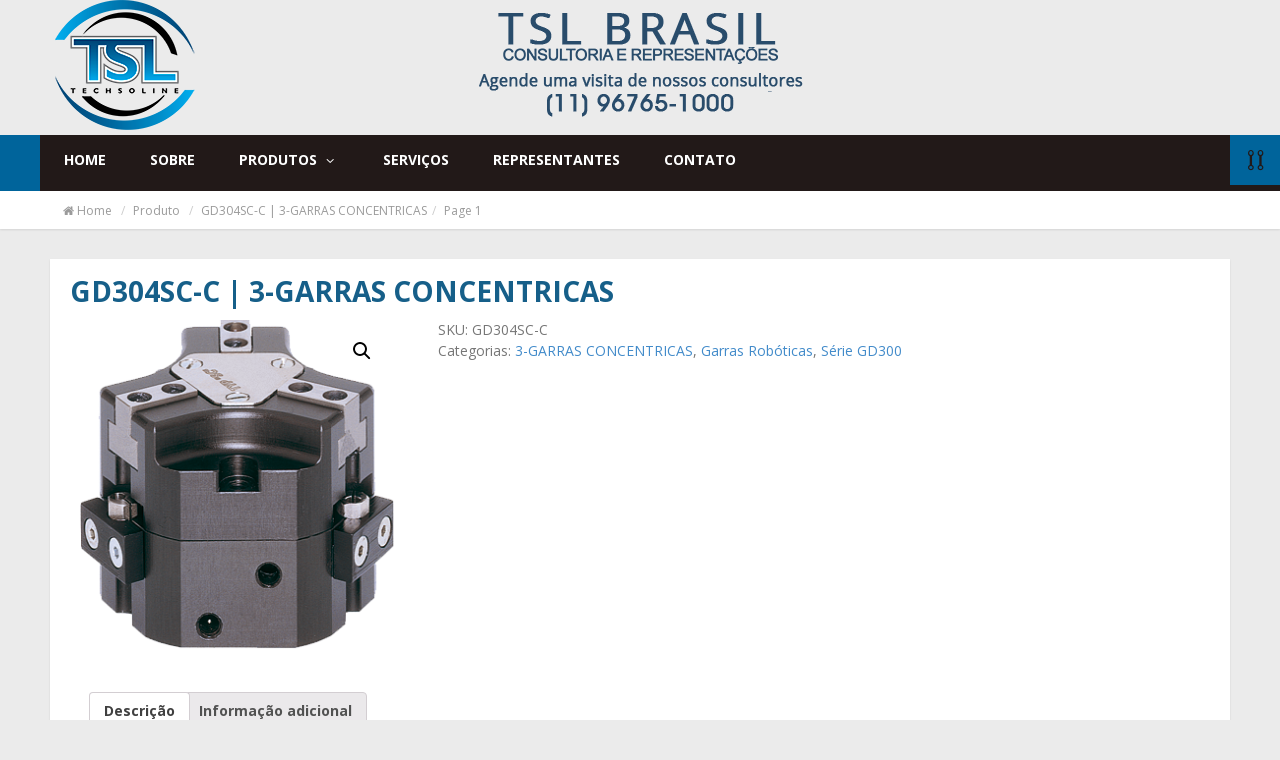

--- FILE ---
content_type: text/html; charset=UTF-8
request_url: https://tslbrasil.com.br/produto/gd304sc-c-3-garras-concentricas/
body_size: 56131
content:
    <!DOCTYPE html>
<html lang="pt-BR">

<head>
    
    <!-- Basic -->
    <meta http-equiv="Content-Type" content="text/html; charset=UTF-8" />

    
    <title> GD304SC-C | 3-GARRAS CONCENTRICAS  &#8211;   TSL Brasil </title>


    <!-- Mobile Metas -->
    <meta name="viewport" content="width=device-width, initial-scale=1.0" />
            <link rel="shortcut icon" href="https://tslbrasil.com.br/wp-content/uploads/2015/11/client-img-4.png" type="image/x-icon" />
    
    <meta name='robots' content='max-image-preview:large' />
<link rel='dns-prefetch' href='//s.w.org' />
<link rel="alternate" type="application/rss+xml" title="Feed para TSL Brasil &raquo;" href="https://tslbrasil.com.br/feed/" />
<link rel="alternate" type="application/rss+xml" title="Feed de comentários para TSL Brasil &raquo;" href="https://tslbrasil.com.br/comments/feed/" />
<link rel="alternate" type="application/rss+xml" title="Feed de comentários para TSL Brasil &raquo; GD304SC-C | 3-GARRAS CONCENTRICAS" href="https://tslbrasil.com.br/produto/gd304sc-c-3-garras-concentricas/feed/" />
<style type="text/css"> .upper-case p:first-letter,.drop-cap p:first-letter,header#header h1.logo,.nav-wrapper ul.nav-main i,.nav-wrapper li.nested-dropdown:hover:after,header#header ul.header-menu > li:last-child > a,.latest-news ul.news-dropdown > li,article.blog-post .post-content .post-title a:hover,.portfolio-navbar ul.portfolio-filter > li > a.selected,.portfolio-navbar ul.portfolio-filter > li > a:hover,.blog-navbar ul.blog-filter > li > a:hover,.footer-privacy ul li a:hover,article.blog-post .post-content p a,.widget .widget-body.project-details li:hover,.service-content p a,.page-not-found h1 .different-color,article.format-link .post-content .post-title a,#post-comments ul.comments li div.comment-body .comment-block a,#post-comments .comment-respond .comment-form .logged-in-as a,.ajax-btn a:hover,.ajax-btn a:hover:before,.widget .widget-body.widget-body-trans.project-details li:hover,.footer-widget .widget-calendar table tbody tr td#today,.widget .widget-calendar table tbody tr td#today,.widget .widget-calendar table thead tr th,.footer-widget .widget-calendar table thead tr th,#post-comments ul.comments li.pingback a,.widget .widget-body.categories ul li a:hover,.widget .widget-body.widget-body-trans.categories ul li a:hover,.footer-widget ul li a:hover{color:#00649b!important;}.footer-widget .recent-comments ul li img,header.page-head .page-background,header#header ul.header-menu ul.dropdown-menu > li > a:focus{background-color:#00649b!important;}.footer-widget .recent-comments ul li img{border:3px solid #00649b!important;}.testimonials .panel-container ul li.active,.testimonials .panel-container ul li:hover{border-left:3px solid #00649b!important;}#main-slider .pager-container{border-right:7px solid #00649b!important;}#main-slider .pager-container:before,.testimonials .panel-container ul li.active:before,.testimonials .panel-container ul li:hover:before{border-right:10px solid #00649b!important;}.portfolio-list .headline{border-bottom:5px solid #00649b!important;}.testimonials .panel-container ul li.active,.testimonials .panel-container ul li:hover,article.blog-post .post-meta,.active-btn,.nav-wrapper,.nav-wrapper .slogan,.nav-wrapper li.dropdown > ul.dropdown-menu,.nav-wrapper li.nested-dropdown > ul.dropdown-menu,.nav-icon i,#main-slider .pager-container .pager-btn ul li a:hover,#main-slider .pager-container .pager-btn ul li a.active,.latest-news ul.news-dropdown ul.dropdown-menu > li > a:hover,.mosaic:hover,.new-projects .projects-heading,.new-projects .content-wrapper .project-footer .view-btn:hover,.portfolio-list .headline .controls .arrows:hover,.portfolio-item .icon-overlay a:hover,.clients-wrapp .clients-outer .controls .arrows:hover,#backTopWrapp .back-top-btn:hover,.newsletter .input-group .btn-default,.newsletter .input-group form input[type=submit],.footer-copyright,.team .team-member:hover,.team .team-member figure .icon-overlay span a,.blog-navbar ul.blog-filter ul.dropdown-menu > li > a:hover,.portfolio-navbar ul.portfolio-filter ul.dropdown-menu > li > a:hover,article.blog-post .post-image .icon-overlay a.active,article.blog-post .more a,#pagination ul li .current,.post-author ul li .author-wrapper .author-block .author-meta,#post-comments ul.comments li div.comment-body .comment-block .reply-btn a,#post-comments .form-submit #submit,.contact-form .submit-btn:hover,.controls-wrapp .controls .arrows:hover,.widget .widget-body.widget-body-trans.tags-cloud a:hover,.widget .widget-body.tags-cloud a:hover,.footer-widget .tags-cloud a:hover,.launch-project .billboard,.mejs-controls .mejs-volume-button .mejs-volume-slider .mejs-volume-current,.mejs-video .mejs-controls{background:none repeat scroll 0 0 #00649b!important;}</style><script type="text/javascript">
window._wpemojiSettings = {"baseUrl":"https:\/\/s.w.org\/images\/core\/emoji\/13.1.0\/72x72\/","ext":".png","svgUrl":"https:\/\/s.w.org\/images\/core\/emoji\/13.1.0\/svg\/","svgExt":".svg","source":{"concatemoji":"https:\/\/tslbrasil.com.br\/wp-includes\/js\/wp-emoji-release.min.js?ver=119e3b55d4be3ec6dd9cf80afd043625"}};
/*! This file is auto-generated */
!function(e,a,t){var n,r,o,i=a.createElement("canvas"),p=i.getContext&&i.getContext("2d");function s(e,t){var a=String.fromCharCode;p.clearRect(0,0,i.width,i.height),p.fillText(a.apply(this,e),0,0);e=i.toDataURL();return p.clearRect(0,0,i.width,i.height),p.fillText(a.apply(this,t),0,0),e===i.toDataURL()}function c(e){var t=a.createElement("script");t.src=e,t.defer=t.type="text/javascript",a.getElementsByTagName("head")[0].appendChild(t)}for(o=Array("flag","emoji"),t.supports={everything:!0,everythingExceptFlag:!0},r=0;r<o.length;r++)t.supports[o[r]]=function(e){if(!p||!p.fillText)return!1;switch(p.textBaseline="top",p.font="600 32px Arial",e){case"flag":return s([127987,65039,8205,9895,65039],[127987,65039,8203,9895,65039])?!1:!s([55356,56826,55356,56819],[55356,56826,8203,55356,56819])&&!s([55356,57332,56128,56423,56128,56418,56128,56421,56128,56430,56128,56423,56128,56447],[55356,57332,8203,56128,56423,8203,56128,56418,8203,56128,56421,8203,56128,56430,8203,56128,56423,8203,56128,56447]);case"emoji":return!s([10084,65039,8205,55357,56613],[10084,65039,8203,55357,56613])}return!1}(o[r]),t.supports.everything=t.supports.everything&&t.supports[o[r]],"flag"!==o[r]&&(t.supports.everythingExceptFlag=t.supports.everythingExceptFlag&&t.supports[o[r]]);t.supports.everythingExceptFlag=t.supports.everythingExceptFlag&&!t.supports.flag,t.DOMReady=!1,t.readyCallback=function(){t.DOMReady=!0},t.supports.everything||(n=function(){t.readyCallback()},a.addEventListener?(a.addEventListener("DOMContentLoaded",n,!1),e.addEventListener("load",n,!1)):(e.attachEvent("onload",n),a.attachEvent("onreadystatechange",function(){"complete"===a.readyState&&t.readyCallback()})),(n=t.source||{}).concatemoji?c(n.concatemoji):n.wpemoji&&n.twemoji&&(c(n.twemoji),c(n.wpemoji)))}(window,document,window._wpemojiSettings);
</script>
<style type="text/css">
img.wp-smiley,
img.emoji {
	display: inline !important;
	border: none !important;
	box-shadow: none !important;
	height: 1em !important;
	width: 1em !important;
	margin: 0 0.07em !important;
	vertical-align: -0.1em !important;
	background: none !important;
	padding: 0 !important;
}
</style>
	<link rel='stylesheet' id='validate-engine-css-css'  href='https://tslbrasil.com.br/wp-content/plugins/wysija-newsletters/css/validationEngine.jquery.css?ver=2.21' type='text/css' media='all' />
<link rel='stylesheet' id='font_awesome-css'  href='https://tslbrasil.com.br/wp-content/themes/infinity/arcitex/iGen/css/font-awesome.min.css?ver=119e3b55d4be3ec6dd9cf80afd043625' type='text/css' media='all' />
<link rel='stylesheet' id='custom_font-css'  href='https://tslbrasil.com.br/wp-content/themes/infinity/arcitex/iGen/css/custom-font.css?ver=119e3b55d4be3ec6dd9cf80afd043625' type='text/css' media='all' />
<link rel='stylesheet' id='wp-block-library-css'  href='https://tslbrasil.com.br/wp-includes/css/dist/block-library/style.min.css?ver=119e3b55d4be3ec6dd9cf80afd043625' type='text/css' media='all' />
<link rel='stylesheet' id='wc-blocks-vendors-style-css'  href='https://tslbrasil.com.br/wp-content/plugins/woocommerce/packages/woocommerce-blocks/build/wc-blocks-vendors-style.css?ver=7.4.3' type='text/css' media='all' />
<link rel='stylesheet' id='wc-blocks-style-css'  href='https://tslbrasil.com.br/wp-content/plugins/woocommerce/packages/woocommerce-blocks/build/wc-blocks-style.css?ver=7.4.3' type='text/css' media='all' />
<style id='global-styles-inline-css' type='text/css'>
body{--wp--preset--color--black: #000000;--wp--preset--color--cyan-bluish-gray: #abb8c3;--wp--preset--color--white: #ffffff;--wp--preset--color--pale-pink: #f78da7;--wp--preset--color--vivid-red: #cf2e2e;--wp--preset--color--luminous-vivid-orange: #ff6900;--wp--preset--color--luminous-vivid-amber: #fcb900;--wp--preset--color--light-green-cyan: #7bdcb5;--wp--preset--color--vivid-green-cyan: #00d084;--wp--preset--color--pale-cyan-blue: #8ed1fc;--wp--preset--color--vivid-cyan-blue: #0693e3;--wp--preset--color--vivid-purple: #9b51e0;--wp--preset--gradient--vivid-cyan-blue-to-vivid-purple: linear-gradient(135deg,rgba(6,147,227,1) 0%,rgb(155,81,224) 100%);--wp--preset--gradient--light-green-cyan-to-vivid-green-cyan: linear-gradient(135deg,rgb(122,220,180) 0%,rgb(0,208,130) 100%);--wp--preset--gradient--luminous-vivid-amber-to-luminous-vivid-orange: linear-gradient(135deg,rgba(252,185,0,1) 0%,rgba(255,105,0,1) 100%);--wp--preset--gradient--luminous-vivid-orange-to-vivid-red: linear-gradient(135deg,rgba(255,105,0,1) 0%,rgb(207,46,46) 100%);--wp--preset--gradient--very-light-gray-to-cyan-bluish-gray: linear-gradient(135deg,rgb(238,238,238) 0%,rgb(169,184,195) 100%);--wp--preset--gradient--cool-to-warm-spectrum: linear-gradient(135deg,rgb(74,234,220) 0%,rgb(151,120,209) 20%,rgb(207,42,186) 40%,rgb(238,44,130) 60%,rgb(251,105,98) 80%,rgb(254,248,76) 100%);--wp--preset--gradient--blush-light-purple: linear-gradient(135deg,rgb(255,206,236) 0%,rgb(152,150,240) 100%);--wp--preset--gradient--blush-bordeaux: linear-gradient(135deg,rgb(254,205,165) 0%,rgb(254,45,45) 50%,rgb(107,0,62) 100%);--wp--preset--gradient--luminous-dusk: linear-gradient(135deg,rgb(255,203,112) 0%,rgb(199,81,192) 50%,rgb(65,88,208) 100%);--wp--preset--gradient--pale-ocean: linear-gradient(135deg,rgb(255,245,203) 0%,rgb(182,227,212) 50%,rgb(51,167,181) 100%);--wp--preset--gradient--electric-grass: linear-gradient(135deg,rgb(202,248,128) 0%,rgb(113,206,126) 100%);--wp--preset--gradient--midnight: linear-gradient(135deg,rgb(2,3,129) 0%,rgb(40,116,252) 100%);--wp--preset--duotone--dark-grayscale: url('#wp-duotone-dark-grayscale');--wp--preset--duotone--grayscale: url('#wp-duotone-grayscale');--wp--preset--duotone--purple-yellow: url('#wp-duotone-purple-yellow');--wp--preset--duotone--blue-red: url('#wp-duotone-blue-red');--wp--preset--duotone--midnight: url('#wp-duotone-midnight');--wp--preset--duotone--magenta-yellow: url('#wp-duotone-magenta-yellow');--wp--preset--duotone--purple-green: url('#wp-duotone-purple-green');--wp--preset--duotone--blue-orange: url('#wp-duotone-blue-orange');--wp--preset--font-size--small: 13px;--wp--preset--font-size--medium: 20px;--wp--preset--font-size--large: 36px;--wp--preset--font-size--x-large: 42px;}.has-black-color{color: var(--wp--preset--color--black) !important;}.has-cyan-bluish-gray-color{color: var(--wp--preset--color--cyan-bluish-gray) !important;}.has-white-color{color: var(--wp--preset--color--white) !important;}.has-pale-pink-color{color: var(--wp--preset--color--pale-pink) !important;}.has-vivid-red-color{color: var(--wp--preset--color--vivid-red) !important;}.has-luminous-vivid-orange-color{color: var(--wp--preset--color--luminous-vivid-orange) !important;}.has-luminous-vivid-amber-color{color: var(--wp--preset--color--luminous-vivid-amber) !important;}.has-light-green-cyan-color{color: var(--wp--preset--color--light-green-cyan) !important;}.has-vivid-green-cyan-color{color: var(--wp--preset--color--vivid-green-cyan) !important;}.has-pale-cyan-blue-color{color: var(--wp--preset--color--pale-cyan-blue) !important;}.has-vivid-cyan-blue-color{color: var(--wp--preset--color--vivid-cyan-blue) !important;}.has-vivid-purple-color{color: var(--wp--preset--color--vivid-purple) !important;}.has-black-background-color{background-color: var(--wp--preset--color--black) !important;}.has-cyan-bluish-gray-background-color{background-color: var(--wp--preset--color--cyan-bluish-gray) !important;}.has-white-background-color{background-color: var(--wp--preset--color--white) !important;}.has-pale-pink-background-color{background-color: var(--wp--preset--color--pale-pink) !important;}.has-vivid-red-background-color{background-color: var(--wp--preset--color--vivid-red) !important;}.has-luminous-vivid-orange-background-color{background-color: var(--wp--preset--color--luminous-vivid-orange) !important;}.has-luminous-vivid-amber-background-color{background-color: var(--wp--preset--color--luminous-vivid-amber) !important;}.has-light-green-cyan-background-color{background-color: var(--wp--preset--color--light-green-cyan) !important;}.has-vivid-green-cyan-background-color{background-color: var(--wp--preset--color--vivid-green-cyan) !important;}.has-pale-cyan-blue-background-color{background-color: var(--wp--preset--color--pale-cyan-blue) !important;}.has-vivid-cyan-blue-background-color{background-color: var(--wp--preset--color--vivid-cyan-blue) !important;}.has-vivid-purple-background-color{background-color: var(--wp--preset--color--vivid-purple) !important;}.has-black-border-color{border-color: var(--wp--preset--color--black) !important;}.has-cyan-bluish-gray-border-color{border-color: var(--wp--preset--color--cyan-bluish-gray) !important;}.has-white-border-color{border-color: var(--wp--preset--color--white) !important;}.has-pale-pink-border-color{border-color: var(--wp--preset--color--pale-pink) !important;}.has-vivid-red-border-color{border-color: var(--wp--preset--color--vivid-red) !important;}.has-luminous-vivid-orange-border-color{border-color: var(--wp--preset--color--luminous-vivid-orange) !important;}.has-luminous-vivid-amber-border-color{border-color: var(--wp--preset--color--luminous-vivid-amber) !important;}.has-light-green-cyan-border-color{border-color: var(--wp--preset--color--light-green-cyan) !important;}.has-vivid-green-cyan-border-color{border-color: var(--wp--preset--color--vivid-green-cyan) !important;}.has-pale-cyan-blue-border-color{border-color: var(--wp--preset--color--pale-cyan-blue) !important;}.has-vivid-cyan-blue-border-color{border-color: var(--wp--preset--color--vivid-cyan-blue) !important;}.has-vivid-purple-border-color{border-color: var(--wp--preset--color--vivid-purple) !important;}.has-vivid-cyan-blue-to-vivid-purple-gradient-background{background: var(--wp--preset--gradient--vivid-cyan-blue-to-vivid-purple) !important;}.has-light-green-cyan-to-vivid-green-cyan-gradient-background{background: var(--wp--preset--gradient--light-green-cyan-to-vivid-green-cyan) !important;}.has-luminous-vivid-amber-to-luminous-vivid-orange-gradient-background{background: var(--wp--preset--gradient--luminous-vivid-amber-to-luminous-vivid-orange) !important;}.has-luminous-vivid-orange-to-vivid-red-gradient-background{background: var(--wp--preset--gradient--luminous-vivid-orange-to-vivid-red) !important;}.has-very-light-gray-to-cyan-bluish-gray-gradient-background{background: var(--wp--preset--gradient--very-light-gray-to-cyan-bluish-gray) !important;}.has-cool-to-warm-spectrum-gradient-background{background: var(--wp--preset--gradient--cool-to-warm-spectrum) !important;}.has-blush-light-purple-gradient-background{background: var(--wp--preset--gradient--blush-light-purple) !important;}.has-blush-bordeaux-gradient-background{background: var(--wp--preset--gradient--blush-bordeaux) !important;}.has-luminous-dusk-gradient-background{background: var(--wp--preset--gradient--luminous-dusk) !important;}.has-pale-ocean-gradient-background{background: var(--wp--preset--gradient--pale-ocean) !important;}.has-electric-grass-gradient-background{background: var(--wp--preset--gradient--electric-grass) !important;}.has-midnight-gradient-background{background: var(--wp--preset--gradient--midnight) !important;}.has-small-font-size{font-size: var(--wp--preset--font-size--small) !important;}.has-medium-font-size{font-size: var(--wp--preset--font-size--medium) !important;}.has-large-font-size{font-size: var(--wp--preset--font-size--large) !important;}.has-x-large-font-size{font-size: var(--wp--preset--font-size--x-large) !important;}
</style>
<link rel='stylesheet' id='contact-form-7-css'  href='https://tslbrasil.com.br/wp-content/plugins/contact-form-7/includes/css/styles.css?ver=5.5.6.1' type='text/css' media='all' />
<style id='contact-form-7-inline-css' type='text/css'>
.wpcf7 .wpcf7-recaptcha iframe {margin-bottom: 0;}.wpcf7 .wpcf7-recaptcha[data-align="center"] > div {margin: 0 auto;}.wpcf7 .wpcf7-recaptcha[data-align="right"] > div {margin: 0 0 0 auto;}
</style>
<link rel='stylesheet' id='RMFtooltip-css-css'  href='https://tslbrasil.com.br/wp-content/plugins/responsive-mobile-friendly-tooltip/responsive-tooltip.css?ver=119e3b55d4be3ec6dd9cf80afd043625' type='text/css' media='all' />
<link rel='stylesheet' id='photoswipe-css'  href='https://tslbrasil.com.br/wp-content/plugins/woocommerce/assets/css/photoswipe/photoswipe.min.css?ver=6.5.1' type='text/css' media='all' />
<link rel='stylesheet' id='photoswipe-default-skin-css'  href='https://tslbrasil.com.br/wp-content/plugins/woocommerce/assets/css/photoswipe/default-skin/default-skin.min.css?ver=6.5.1' type='text/css' media='all' />
<link rel='stylesheet' id='woocommerce-layout-css'  href='https://tslbrasil.com.br/wp-content/plugins/woocommerce/assets/css/woocommerce-layout.css?ver=6.5.1' type='text/css' media='all' />
<link rel='stylesheet' id='woocommerce-smallscreen-css'  href='https://tslbrasil.com.br/wp-content/plugins/woocommerce/assets/css/woocommerce-smallscreen.css?ver=6.5.1' type='text/css' media='only screen and (max-width: 768px)' />
<link rel='stylesheet' id='woocommerce-general-css'  href='https://tslbrasil.com.br/wp-content/plugins/woocommerce/assets/css/woocommerce.css?ver=6.5.1' type='text/css' media='all' />
<style id='woocommerce-inline-inline-css' type='text/css'>
.woocommerce form .form-row .required { visibility: visible; }
</style>
<link rel='stylesheet' id='bootstrap-css'  href='https://tslbrasil.com.br/wp-content/themes/infinity/css/bootstrap.min.css?ver=119e3b55d4be3ec6dd9cf80afd043625' type='text/css' media='all' />
<link rel='stylesheet' id='owl-css'  href='https://tslbrasil.com.br/wp-content/themes/infinity/js/jQuery-OwlCarousel2/assets/owl.carousel.min.css?ver=119e3b55d4be3ec6dd9cf80afd043625' type='text/css' media='all' />
<link rel='stylesheet' id='owl_theme-css'  href='https://tslbrasil.com.br/wp-content/themes/infinity/js/jQuery-OwlCarousel2/assets/owl.theme.default.min.css?ver=119e3b55d4be3ec6dd9cf80afd043625' type='text/css' media='all' />
<link rel='stylesheet' id='fancyBox-css'  href='https://tslbrasil.com.br/wp-content/themes/infinity/js/jQuery-fancyBox/jquery.fancybox.css?ver=119e3b55d4be3ec6dd9cf80afd043625' type='text/css' media='all' />
<link rel='stylesheet' id='mediaElement-css'  href='https://tslbrasil.com.br/wp-content/themes/infinity/js/jQuery-mediaElement/mediaelementplayer.css?ver=119e3b55d4be3ec6dd9cf80afd043625' type='text/css' media='all' />
<link rel='stylesheet' id='plugins-css'  href='https://tslbrasil.com.br/wp-content/themes/infinity/css/plugins.css?ver=119e3b55d4be3ec6dd9cf80afd043625' type='text/css' media='all' />
<link rel='stylesheet' id='style-css'  href='https://tslbrasil.com.br/wp-content/themes/infinity/css/style.css?ver=1' type='text/css' media='all' />
<link rel='stylesheet' id='responsive-css'  href='https://tslbrasil.com.br/wp-content/themes/infinity/css/theme-responsive.css?ver=119e3b55d4be3ec6dd9cf80afd043625' type='text/css' media='all' />
<link rel='stylesheet' id='infinity-style-css'  href='https://tslbrasil.com.br/wp-content/themes/infinity-child/style.css?ver=1' type='text/css' media='all' />
<link rel='stylesheet' id='OpenSans-css'  href='https://fonts.googleapis.com/css?family=Open+Sans%3A300italic%2C400italic%2C600italic%2C800italic%2C400%2C300%2C600%2C700%2C800&#038;ver=119e3b55d4be3ec6dd9cf80afd043625' type='text/css' media='all' />
<script type='text/javascript' src='https://tslbrasil.com.br/wp-includes/js/jquery/jquery.min.js?ver=3.6.0' id='jquery-core-js'></script>
<script type='text/javascript' src='https://tslbrasil.com.br/wp-includes/js/jquery/jquery-migrate.min.js?ver=3.3.2' id='jquery-migrate-js'></script>
<script type='text/javascript' src='https://tslbrasil.com.br/wp-content/plugins/revslider/public/assets/js/rbtools.min.js?ver=6.5.8' async id='tp-tools-js'></script>
<script type='text/javascript' src='https://tslbrasil.com.br/wp-content/plugins/revslider/public/assets/js/rs6.min.js?ver=6.5.8' async id='revmin-js'></script>
<script type='text/javascript' src='https://tslbrasil.com.br/wp-content/plugins/sticky-menu-or-anything-on-scroll/assets/js/jq-sticky-anything.min.js?ver=2.1.1' id='stickyAnythingLib-js'></script>
<script type='text/javascript' src='https://tslbrasil.com.br/wp-content/themes/infinity/js/modernizr.js?ver=119e3b55d4be3ec6dd9cf80afd043625' id='modernizr-js'></script>
<script type='text/javascript' src='https://tslbrasil.com.br/wp-content/themes/infinity/js/jquery.gmap.min.js?ver=119e3b55d4be3ec6dd9cf80afd043625' id='google-js'></script>
<link rel="https://api.w.org/" href="https://tslbrasil.com.br/wp-json/" /><link rel="alternate" type="application/json" href="https://tslbrasil.com.br/wp-json/wp/v2/product/8193" /><link rel="EditURI" type="application/rsd+xml" title="RSD" href="https://tslbrasil.com.br/xmlrpc.php?rsd" />
<link rel="wlwmanifest" type="application/wlwmanifest+xml" href="https://tslbrasil.com.br/wp-includes/wlwmanifest.xml" /> 

<link rel="canonical" href="https://tslbrasil.com.br/produto/gd304sc-c-3-garras-concentricas/" />
<link rel='shortlink' href='https://tslbrasil.com.br/?p=8193' />
<link rel="alternate" type="application/json+oembed" href="https://tslbrasil.com.br/wp-json/oembed/1.0/embed?url=https%3A%2F%2Ftslbrasil.com.br%2Fproduto%2Fgd304sc-c-3-garras-concentricas%2F" />
<link rel="alternate" type="text/xml+oembed" href="https://tslbrasil.com.br/wp-json/oembed/1.0/embed?url=https%3A%2F%2Ftslbrasil.com.br%2Fproduto%2Fgd304sc-c-3-garras-concentricas%2F&#038;format=xml" />
<script type="text/javascript">
(function(url){
	if(/(?:Chrome\/26\.0\.1410\.63 Safari\/537\.31|WordfenceTestMonBot)/.test(navigator.userAgent)){ return; }
	var addEvent = function(evt, handler) {
		if (window.addEventListener) {
			document.addEventListener(evt, handler, false);
		} else if (window.attachEvent) {
			document.attachEvent('on' + evt, handler);
		}
	};
	var removeEvent = function(evt, handler) {
		if (window.removeEventListener) {
			document.removeEventListener(evt, handler, false);
		} else if (window.detachEvent) {
			document.detachEvent('on' + evt, handler);
		}
	};
	var evts = 'contextmenu dblclick drag dragend dragenter dragleave dragover dragstart drop keydown keypress keyup mousedown mousemove mouseout mouseover mouseup mousewheel scroll'.split(' ');
	var logHuman = function() {
		if (window.wfLogHumanRan) { return; }
		window.wfLogHumanRan = true;
		var wfscr = document.createElement('script');
		wfscr.type = 'text/javascript';
		wfscr.async = true;
		wfscr.src = url + '&r=' + Math.random();
		(document.getElementsByTagName('head')[0]||document.getElementsByTagName('body')[0]).appendChild(wfscr);
		for (var i = 0; i < evts.length; i++) {
			removeEvent(evts[i], logHuman);
		}
	};
	for (var i = 0; i < evts.length; i++) {
		addEvent(evts[i], logHuman);
	}
})('//tslbrasil.com.br/?wordfence_lh=1&hid=E9F59BE75819F361F8071DBBE428B9B5');
</script>	<noscript><style>.woocommerce-product-gallery{ opacity: 1 !important; }</style></noscript>
	<meta name="generator" content="Powered by WPBakery Page Builder - drag and drop page builder for WordPress."/>
<meta name="generator" content="Powered by Slider Revolution 6.5.8 - responsive, Mobile-Friendly Slider Plugin for WordPress with comfortable drag and drop interface." />
<script type="text/javascript">function setREVStartSize(e){
			//window.requestAnimationFrame(function() {				 
				window.RSIW = window.RSIW===undefined ? window.innerWidth : window.RSIW;	
				window.RSIH = window.RSIH===undefined ? window.innerHeight : window.RSIH;	
				try {								
					var pw = document.getElementById(e.c).parentNode.offsetWidth,
						newh;
					pw = pw===0 || isNaN(pw) ? window.RSIW : pw;
					e.tabw = e.tabw===undefined ? 0 : parseInt(e.tabw);
					e.thumbw = e.thumbw===undefined ? 0 : parseInt(e.thumbw);
					e.tabh = e.tabh===undefined ? 0 : parseInt(e.tabh);
					e.thumbh = e.thumbh===undefined ? 0 : parseInt(e.thumbh);
					e.tabhide = e.tabhide===undefined ? 0 : parseInt(e.tabhide);
					e.thumbhide = e.thumbhide===undefined ? 0 : parseInt(e.thumbhide);
					e.mh = e.mh===undefined || e.mh=="" || e.mh==="auto" ? 0 : parseInt(e.mh,0);		
					if(e.layout==="fullscreen" || e.l==="fullscreen") 						
						newh = Math.max(e.mh,window.RSIH);					
					else{					
						e.gw = Array.isArray(e.gw) ? e.gw : [e.gw];
						for (var i in e.rl) if (e.gw[i]===undefined || e.gw[i]===0) e.gw[i] = e.gw[i-1];					
						e.gh = e.el===undefined || e.el==="" || (Array.isArray(e.el) && e.el.length==0)? e.gh : e.el;
						e.gh = Array.isArray(e.gh) ? e.gh : [e.gh];
						for (var i in e.rl) if (e.gh[i]===undefined || e.gh[i]===0) e.gh[i] = e.gh[i-1];
											
						var nl = new Array(e.rl.length),
							ix = 0,						
							sl;					
						e.tabw = e.tabhide>=pw ? 0 : e.tabw;
						e.thumbw = e.thumbhide>=pw ? 0 : e.thumbw;
						e.tabh = e.tabhide>=pw ? 0 : e.tabh;
						e.thumbh = e.thumbhide>=pw ? 0 : e.thumbh;					
						for (var i in e.rl) nl[i] = e.rl[i]<window.RSIW ? 0 : e.rl[i];
						sl = nl[0];									
						for (var i in nl) if (sl>nl[i] && nl[i]>0) { sl = nl[i]; ix=i;}															
						var m = pw>(e.gw[ix]+e.tabw+e.thumbw) ? 1 : (pw-(e.tabw+e.thumbw)) / (e.gw[ix]);					
						newh =  (e.gh[ix] * m) + (e.tabh + e.thumbh);
					}
					var el = document.getElementById(e.c);
					if (el!==null && el) el.style.height = newh+"px";					
					el = document.getElementById(e.c+"_wrapper");
					if (el!==null && el) {
						el.style.height = newh+"px";
						el.style.display = "block";
					}
				} catch(e){
					console.log("Failure at Presize of Slider:" + e)
				}					   
			//});
		  };</script>
<noscript><style> .wpb_animate_when_almost_visible { opacity: 1; }</style></noscript></head>

<body data-rsssl=1 class="paged product-template-default single single-product postid-8193 theme-infinity woocommerce woocommerce-page woocommerce-no-js wpb-js-composer js-comp-ver-6.7.0 vc_responsive">
    <!--
    #============================================
    #   Header
    #============================================ -->
    <div class="container">
        <div class="row">
            <header id="header" class="clearfix">
                <div class="col-lg-3 col-md-4 col-sm-4 col-xs-4" style="text-align:center !important">
                    <a href="https://tslbrasil.com.br/">
                        <h1 class="logo" id="MainBrand">
                            <img src="https://tslbrasil.com.br/wp-content/uploads/2016/05/Logo_tsl_130.png" alt="TSL Brasil" />                        </h1>
                    </a>
                </div>

                <!--<div class="col-lg-4 col-md-4 hidden-sm hidden-xs">
                                        <ul class="header-menu" id="QuickLinks">
                        <li>Quicklinks <i class="icon-location"></i>&nbsp;&nbsp;|
                        </li>
                        <li><a href="javascript:void(0);" class="dropdown-toggle" data-toggle="dropdown">Select from dropdown <i class="fa fa-angle-down"></i></a>
                                                    </li>
                    </ul>
                                    </div>-->

                <div class="col-lg-6 col-md-4 hidden-sm hidden-xs" style="text-align:center; padding-top:5px">
			    <img src="https://tslbrasil.com.br/wp-content/uploads/cnt_1.png"  alt=""/> </div>


             <div class="col-lg-1 col-md-4 col-sm-6 col-xs-6" style="display:none">
                	                                    </div>
                                <div class="col-lg-2 col-md-4 hidden-sm hidden-xs" style="float:right; text-align:right; padding-top:28px">
			    <!--<img src="https://tslbrasil.com.br/temp/wp-content/uploads/im_1.png" width="82"  alt=""/> --></div>
            </header>
        </div>
    </div>    
        
    
    <!--
    #============================================
    #   Navigation
    #============================================ -->
    <div class="nav-wrapper
    ">
        <div class="container">
            <div class="row">
                
                <div class="
                col-sm-12 hide-padding-left">
                    <nav class="navbar navbar-default" role="navigation">
                        <div class="navbar-header">
                            <button type="button" class="navbar-toggle" data-toggle="collapse" data-target="#navCollapse">
                                <span class="sr-only">Toggle navigation</span>
                                <i class="fa fa-bars"></i>
                            </button>
                        </div>
                        <div class="navigation collapse navbar-collapse" id="navCollapse">
                            <ul id="menu-main-menu" class="nav-main nav navbar-nav"><li id="menu-item-479" class="menu-item menu-item-type-post_type menu-item-object-page menu-item-home menu-item-479"><a title="Home" href="https://tslbrasil.com.br/">Home</a></li>
<li id="menu-item-675" class="menu-item menu-item-type-post_type menu-item-object-page menu-item-675"><a title="Sobre" href="https://tslbrasil.com.br/sobre/">Sobre</a></li>
<li id="menu-item-609" class="menu-item menu-item-type-custom menu-item-object-custom menu-item-has-children menu-item-609 dropdown"><a title="Produtos" href="#" data-toggle="dropdown" class="dropdown-toggle" aria-haspopup="false">Produtos <i class="fa fa-angle-down"></i></a>
<ul role="menu" class=" dropdown-menu">
	<li id="menu-item-1347" class="menu-item menu-item-type-post_type menu-item-object-page menu-item-has-children menu-item-1347 dropdown"><a title="Movimentação Linear" href="https://tslbrasil.com.br/movimentacao/">Movimentação Linear</a></li>
	<li id="menu-item-1346" class="menu-item menu-item-type-post_type menu-item-object-page menu-item-has-children menu-item-1346 dropdown"><a title="Transmissão" href="https://tslbrasil.com.br/transmissao/">Transmissão</a></li>
	<li id="menu-item-1349" class="menu-item menu-item-type-post_type menu-item-object-page menu-item-has-children menu-item-1349 dropdown"><a title="Aeronáutica" href="https://tslbrasil.com.br/aeronautica/">Aeronáutica</a></li>
	<li id="menu-item-8744" class="menu-item menu-item-type-post_type menu-item-object-page menu-item-has-children menu-item-8744 dropdown"><a title="Garras Robóticas" href="https://tslbrasil.com.br/garras-roboticas/">Garras Robóticas</a></li>
	<li id="menu-item-8740" class="menu-item menu-item-type-post_type menu-item-object-page menu-item-has-children menu-item-8740 dropdown"><a title="Grampos Robóticos" href="https://tslbrasil.com.br/garras-roboticas-2/">Grampos Robóticos</a></li>
</ul>
</li>
<li id="menu-item-1497" class="menu-item menu-item-type-post_type menu-item-object-page menu-item-1497"><a title="Serviços" href="https://tslbrasil.com.br/servicos/">Serviços</a></li>
<li id="menu-item-4676" class="menu-item menu-item-type-post_type menu-item-object-page menu-item-4676"><a title="Representantes" href="https://tslbrasil.com.br/representantes/">Representantes</a></li>
<li id="menu-item-490" class="menu-item menu-item-type-post_type menu-item-object-page menu-item-490"><a title="Contato" href="https://tslbrasil.com.br/contato/">Contato</a></li>
</ul>                        </div>
                    </nav>
                </div>
            </div>
        </div>

                <div class="nav-icon hidden-sm hidden-xs">
            <i class="icon-flow-parallel"></i>
        </div>
        
        <div class="clearfix"></div>
    </div>
    <!--
    #============================================
    #   Breadcrumbs
    #============================================ -->
	<div class="breadcrumb-wrapp WhiteSkin">
		<div class="container">
			<div class="row">
				<div class="col-sm-12">
					<ol class="breadcrumb" xmlns:v="http://rdf.data-vocabulary.org/#" /><li><a href="https://tslbrasil.com.br/" rel="v:url" property="v:title"><i class="fa fa-home"></i>Home</a></li> <li typeof="v:Breadcrumb"><a rel="v:url" property="v:title" href="https://tslbrasil.com.br//produto/">Produto</a></li> <li class="active">GD304SC-C | 3-GARRAS CONCENTRICAS</li><li class="active">Page 1</li></div><!-- .breadcrumbs -->				</div>
			</div>
		</div>
	</div>

	<!--
	#============================================
	#   Article, Comments & Reply
	#============================================ -->
	<div class="container">
		<div class="row">
						<div class="col-sm-12">
			
				
					

<article id="post-8193" class="blog-post WhiteSkin post-8193 product type-product status-publish has-post-thumbnail product_cat-3-garras-concentricas product_cat-garras-roboticas product_cat-serie-gd300 pa_marca-zimmer first instock product-type-simple">

	
	<div class="post-image">
				<div class="icon-overlay">
			<a href="https://tslbrasil.com.br/wp-content/uploads/2022/05/SOM_BIL_BAU_GD304__SALL__AIN__V4.png" class="fancybox active"><i class="fa fa-arrows-alt"></i></a>
			<a href=""><i class="fa fa-link"></i></a>
		</div>
	</div>
	
	<div class="post-meta">
		<span>
			<i class="icon-user"></i><a href="https://tslbrasil.com.br/author/zdig/" title="Posts de zdig" rel="author">zdig</a>		</span>


				<span>
			<i class="icon-eye"></i>366 Views		</span>
		

		

			</div>

	<div class="post-content clearfix">
		<h2 class="post-title">
			
				GD304SC-C | 3-GARRAS CONCENTRICAS
					</h2>

		<div class="alternative-meta">
			
						<span>
							</span>
			
		</div>
		<div class="woocommerce">			<div class="single-product" data-product-page-preselected-id="0">
				<div class="woocommerce-notices-wrapper"></div><div id="product-8193" class="product type-product post-8193 status-publish instock product_cat-3-garras-concentricas product_cat-garras-roboticas product_cat-serie-gd300 has-post-thumbnail product-type-simple">

	<div class="woocommerce-product-gallery woocommerce-product-gallery--with-images woocommerce-product-gallery--columns-4 images" data-columns="4" style="opacity: 0; transition: opacity .25s ease-in-out;">
	<figure class="woocommerce-product-gallery__wrapper">
		<div data-thumb="https://tslbrasil.com.br/wp-content/uploads/2022/05/SOM_BIL_BAU_GD304__SALL__AIN__V4-100x100.png" class="woocommerce-product-gallery__image"><img width="319" height="336" src="https://tslbrasil.com.br/wp-content/uploads/2022/05/SOM_BIL_BAU_GD304__SALL__AIN__V4.png" class="attachment-shop_single size-shop_single wp-post-image" alt="" loading="lazy" title="SOM_BIL_BAU_GD304__SALL__AIN__V4" data-caption="" data-src="https://tslbrasil.com.br/wp-content/uploads/2022/05/SOM_BIL_BAU_GD304__SALL__AIN__V4.png" data-large_image="https://tslbrasil.com.br/wp-content/uploads/2022/05/SOM_BIL_BAU_GD304__SALL__AIN__V4.png" data-large_image_width="319" data-large_image_height="336" srcset="https://tslbrasil.com.br/wp-content/uploads/2022/05/SOM_BIL_BAU_GD304__SALL__AIN__V4.png 319w, https://tslbrasil.com.br/wp-content/uploads/2022/05/SOM_BIL_BAU_GD304__SALL__AIN__V4-285x300.png 285w, https://tslbrasil.com.br/wp-content/uploads/2022/05/SOM_BIL_BAU_GD304__SALL__AIN__V4-95x100.png 95w, https://tslbrasil.com.br/wp-content/uploads/2022/05/SOM_BIL_BAU_GD304__SALL__AIN__V4-38x40.png 38w" sizes="(max-width: 319px) 100vw, 319px" /></div>	</figure>
</div>

	<div class="summary entry-summary">
		<p class="price"></p>
<div class="product_meta">

	
	
		<span class="sku_wrapper">SKU: <span class="sku">GD304SC-C</span></span><br>

	
	<span class="posted_in">Categorias: <a href="https://tslbrasil.com.br/categoria-produto/garras-roboticas/3-garras-concentricas/" rel="tag">3-GARRAS CONCENTRICAS</a>, <a href="https://tslbrasil.com.br/categoria-produto/garras-roboticas/" rel="tag">Garras Robóticas</a>, <a href="https://tslbrasil.com.br/categoria-produto/garras-roboticas/3-garras-concentricas/serie-gd300/" rel="tag">Série GD300</a></span><br>
	
	
</div>
	</div>

	
	<div class="woocommerce-tabs wc-tabs-wrapper">
		<ul class="tabs wc-tabs" role="tablist">
							<li class="description_tab" id="tab-title-description" role="tab" aria-controls="tab-description">
					<a href="#tab-description">
						Descrição					</a>
				</li>
							<li class="additional_information_tab" id="tab-title-additional_information" role="tab" aria-controls="tab-additional_information">
					<a href="#tab-additional_information">
						Informação adicional					</a>
				</li>
					</ul>
					<div class="woocommerce-Tabs-panel woocommerce-Tabs-panel--description panel entry-content wc-tab" id="tab-description" role="tabpanel" aria-labelledby="tab-title-description">
				
	<h2>Descrição</h2>

<div class="series__title">
<h2><span class="blau">3-Jaw Concentric Grippers</span><br /><span class="sergrau">Series GD300</span></h2>
</div>
<h2>&#8220;The economical&#8221;</h2>
<ul class="iconlist_triangles">
<li><strong>Concentration on the essentials</strong>
<p>              The most economic type of gripping: This is how you reduce your production costs
            </li>
<li><strong>Proven T slot guide</strong>
<p>              This established and proven guiding technology stands for the highest process reliability like no other
            </li>
<li><strong>Compact structure</strong>
<p>              Reduces the interference contours for your application
            </li>
</ul>
			</div>
					<div class="woocommerce-Tabs-panel woocommerce-Tabs-panel--additional_information panel entry-content wc-tab" id="tab-additional_information" role="tabpanel" aria-labelledby="tab-title-additional_information">
				
	<h2>Informação adicional</h2>

<table class="woocommerce-product-attributes shop_attributes">
			<tr class="woocommerce-product-attributes-item woocommerce-product-attributes-item--attribute_pa_marca">
			<th class="woocommerce-product-attributes-item__label">Marca</th>
			<td class="woocommerce-product-attributes-item__value"><p><a href="https://tslbrasil.com.br/marca/zimmer/" rel="tag">Zimmer</a></p>
</td>
		</tr>
	</table>
			</div>
		
			</div>


	<section class="related products">

					<h2>Produtos relacionados</h2>
				
		<ul class="products columns-4">

			
					<li class="product type-product post-7807 status-publish first instock product_cat-2-garras-paralelas-com-curso-longo product_cat-garras-roboticas product_cat-serie-gh6000 has-post-thumbnail product-type-simple">
	<a href="https://tslbrasil.com.br/produto/gh6160-b-2-garras-paralelas-com-curso-longo/" class="woocommerce-LoopProduct-link woocommerce-loop-product__link"><img width="300" height="237" src="https://tslbrasil.com.br/wp-content/uploads/2022/05/csm_SOM_BIL_BAU_GH6160__SALL__AIN__V1_9d0322315f-300x237.png" class="attachment-woocommerce_thumbnail size-woocommerce_thumbnail" alt="" loading="lazy" /><h2 class="woocommerce-loop-product__title">GH6160-B | 2-GARRAS PARALELAS COM CURSO LONGO</h2>
</a><a href="https://tslbrasil.com.br/produto/gh6160-b-2-garras-paralelas-com-curso-longo/" data-quantity="1" class="button product_type_simple" data-product_id="7807" data-product_sku="GH6160-B" aria-label="Leia mais sobre &ldquo;GH6160-B | 2-GARRAS PARALELAS COM CURSO LONGO&rdquo;" rel="nofollow">Leia mais</a></li>

			
					<li class="product type-product post-7806 status-publish instock product_cat-2-garras-paralelas-com-curso-longo product_cat-garras-roboticas product_cat-serie-gh6000 has-post-thumbnail product-type-simple">
	<a href="https://tslbrasil.com.br/produto/gh6140-b-2-garras-paralelas-com-curso-longo/" class="woocommerce-LoopProduct-link woocommerce-loop-product__link"><img width="300" height="266" src="https://tslbrasil.com.br/wp-content/uploads/2022/05/csm_SOM_BIL_BAU_GH6140__SALL__AIN__V1_8fc84b29dd-300x266.png" class="attachment-woocommerce_thumbnail size-woocommerce_thumbnail" alt="" loading="lazy" srcset="https://tslbrasil.com.br/wp-content/uploads/2022/05/csm_SOM_BIL_BAU_GH6140__SALL__AIN__V1_8fc84b29dd-300x266.png 300w, https://tslbrasil.com.br/wp-content/uploads/2022/05/csm_SOM_BIL_BAU_GH6140__SALL__AIN__V1_8fc84b29dd-220x194.png 220w" sizes="(max-width: 300px) 100vw, 300px" /><h2 class="woocommerce-loop-product__title">GH6140-B | 2-GARRAS PARALELAS COM CURSO LONGO</h2>
</a><a href="https://tslbrasil.com.br/produto/gh6140-b-2-garras-paralelas-com-curso-longo/" data-quantity="1" class="button product_type_simple" data-product_id="7806" data-product_sku="GH6140-B" aria-label="Leia mais sobre &ldquo;GH6140-B | 2-GARRAS PARALELAS COM CURSO LONGO&rdquo;" rel="nofollow">Leia mais</a></li>

			
					<li class="product type-product post-7821 status-publish instock product_cat-2-garras-paralelas-com-curso-longo product_cat-garras-roboticas product_cat-serie-gh7000 has-post-thumbnail product-type-simple">
	<a href="https://tslbrasil.com.br/produto/gh7665-2-garras-paralelas-com-curso-longo/" class="woocommerce-LoopProduct-link woocommerce-loop-product__link"><img width="300" height="209" src="https://tslbrasil.com.br/wp-content/uploads/2022/05/csm_SOM_BIL_BAU_GH7665__SALL__AIN__V4_1fccafba27-300x209.png" class="attachment-woocommerce_thumbnail size-woocommerce_thumbnail" alt="" loading="lazy" /><h2 class="woocommerce-loop-product__title">GH7665 | 2-GARRAS PARALELAS COM CURSO LONGO</h2>
</a><a href="https://tslbrasil.com.br/produto/gh7665-2-garras-paralelas-com-curso-longo/" data-quantity="1" class="button product_type_simple" data-product_id="7821" data-product_sku="GH7665" aria-label="Leia mais sobre &ldquo;GH7665 | 2-GARRAS PARALELAS COM CURSO LONGO&rdquo;" rel="nofollow">Leia mais</a></li>

			
					<li class="product type-product post-7823 status-publish last instock product_cat-2-garras-paralelas-com-curso-longo product_cat-garras-roboticas product_cat-serie-ghk6000 has-post-thumbnail product-type-simple">
	<a href="https://tslbrasil.com.br/produto/ghk6160-2-garras-paralelas-com-curso-longo/" class="woocommerce-LoopProduct-link woocommerce-loop-product__link"><img width="300" height="237" src="https://tslbrasil.com.br/wp-content/uploads/2022/05/csm_SOM_BIL_BAU_GH6160__SALL__AIN__V1_9d0322315f-300x237.png" class="attachment-woocommerce_thumbnail size-woocommerce_thumbnail" alt="" loading="lazy" /><h2 class="woocommerce-loop-product__title">GHK6160 | 2-GARRAS PARALELAS COM CURSO LONGO</h2>
</a><a href="https://tslbrasil.com.br/produto/ghk6160-2-garras-paralelas-com-curso-longo/" data-quantity="1" class="button product_type_simple" data-product_id="7823" data-product_sku="GHK6160" aria-label="Leia mais sobre &ldquo;GHK6160 | 2-GARRAS PARALELAS COM CURSO LONGO&rdquo;" rel="nofollow">Leia mais</a></li>

			
		</ul>

	</section>
	</div>

			</div>
			</div></article>
                                                
                <div class="special-divider">
                    <div class="stats-circle">
                        <div class="stats-num">
							0                        </div>
                    </div>
                    <div class="subtitle">
                    	COMMENT                    </div>
                </div>

                <div id="post-comments">
                    
<!-- You can start editing here. -->


			<!-- If comments are closed. -->
		<!--<p class="nocomments">Comments are closed.</p>-->

	


                </div>
            </div>

                    </div>
    </div>


        
    <!--
    #============================================
    #   Back to up
    #============================================ -->
            <div id="backTopWrapp" class="hidden-xs">
            <div class="back-top-btn">
                <span id="scrollTop"><i class="fa fa-angle-up"></i>
                </span>
            </div>
        </div>
    
    <!--
    #============================================
    #   Contact information
    #============================================ -->
    <div class="footer-divider">
                <div class="container">
            <a href="javascript:;">
                INFO            </a>
        </div>
            </div>

    <!--
    #============================================
    #   Footer
    #============================================ -->
    <footer id="footer">
        <div class="container">
            <div class="row">
                <div class="col-sm-6">
                    
        <div class="margin-tp-20">
            <p><img src="https://tslbrasil.com.br/wp-content/uploads/2016/05/Logo_tsl_130.png"></p>
        </div>                </div>

                <div class="col-sm-6">
                    <div id="nav_menu-3" class="footer-widget widget_nav_menu"><div class="menu-footer-menu-container"><ul id="menu-footer-menu" class="menu"><li id="menu-item-1473" class="menu-item menu-item-type-post_type menu-item-object-page menu-item-home menu-item-1473"><a href="https://tslbrasil.com.br/">Home</a></li>
<li id="menu-item-1476" class="menu-item menu-item-type-post_type menu-item-object-page menu-item-1476"><a href="https://tslbrasil.com.br/sobre/">Sobre</a></li>
<li id="menu-item-1475" class="menu-item menu-item-type-post_type menu-item-object-page menu-item-1475"><a href="https://tslbrasil.com.br/representantes-sap-paulo/">São Paulo</a></li>
<li id="menu-item-1474" class="menu-item menu-item-type-post_type menu-item-object-page menu-item-1474"><a href="https://tslbrasil.com.br/contato/">Contato</a></li>
</ul></div></div></div>                </div>
            </div>
        </div>
    </footer>

        
    <!--
    #============================================
    #   Newsletter
    #============================================ -->
    
    <!--
    #============================================
    #   Copyright
    #============================================ -->
    <div class="footer-copyright">
        <div class="container">
            <div class="row">
                <div class="copyright align-left">
                                            <div id="copy">© TSL BRASIL</div> <div id="logozd"><a href="http://zonadigital.com.br" target="_blank"><img src="https://zdig.com.br/images/logozdig-a.png" width="40" style="display:inline"></a></div>                                    </div>
            </div>
        </div>
    </div>
        
		<script type="text/javascript">
			window.RS_MODULES = window.RS_MODULES || {};
			window.RS_MODULES.modules = window.RS_MODULES.modules || {};
			window.RS_MODULES.waiting = window.RS_MODULES.waiting || [];
			window.RS_MODULES.defered = false;
			window.RS_MODULES.moduleWaiting = window.RS_MODULES.moduleWaiting || {};
			window.RS_MODULES.type = 'compiled';
		</script>
		
<div class="pswp" tabindex="-1" role="dialog" aria-hidden="true">
	<div class="pswp__bg"></div>
	<div class="pswp__scroll-wrap">
		<div class="pswp__container">
			<div class="pswp__item"></div>
			<div class="pswp__item"></div>
			<div class="pswp__item"></div>
		</div>
		<div class="pswp__ui pswp__ui--hidden">
			<div class="pswp__top-bar">
				<div class="pswp__counter"></div>
				<button class="pswp__button pswp__button--close" aria-label="Fechar (Esc)"></button>
				<button class="pswp__button pswp__button--share" aria-label="Compartilhar"></button>
				<button class="pswp__button pswp__button--fs" aria-label="Expandir tela"></button>
				<button class="pswp__button pswp__button--zoom" aria-label="Ampliar/reduzir (zoom)"></button>
				<div class="pswp__preloader">
					<div class="pswp__preloader__icn">
						<div class="pswp__preloader__cut">
							<div class="pswp__preloader__donut"></div>
						</div>
					</div>
				</div>
			</div>
			<div class="pswp__share-modal pswp__share-modal--hidden pswp__single-tap">
				<div class="pswp__share-tooltip"></div>
			</div>
			<button class="pswp__button pswp__button--arrow--left" aria-label="Anterior (seta da esquerda)"></button>
			<button class="pswp__button pswp__button--arrow--right" aria-label="Próximo (seta da direita)"></button>
			<div class="pswp__caption">
				<div class="pswp__caption__center"></div>
			</div>
		</div>
	</div>
</div>
	<script type="text/javascript">
		(function () {
			var c = document.body.className;
			c = c.replace(/woocommerce-no-js/, 'woocommerce-js');
			document.body.className = c;
		})();
	</script>
	<link rel='stylesheet' id='WCDisableCategories-style-css'  href='https://tslbrasil.com.br/wp-content/plugins/product-category-tree/assets/css/style.css?ver=119e3b55d4be3ec6dd9cf80afd043625' type='text/css' media='all' />
<link rel='stylesheet' id='rs-plugin-settings-css'  href='https://tslbrasil.com.br/wp-content/plugins/revslider/public/assets/css/rs6.css?ver=6.5.8' type='text/css' media='all' />
<style id='rs-plugin-settings-inline-css' type='text/css'>
#rs-demo-id {}
</style>
<script type='text/javascript' src='https://tslbrasil.com.br/wp-includes/js/dist/vendor/regenerator-runtime.min.js?ver=0.13.9' id='regenerator-runtime-js'></script>
<script type='text/javascript' src='https://tslbrasil.com.br/wp-includes/js/dist/vendor/wp-polyfill.min.js?ver=3.15.0' id='wp-polyfill-js'></script>
<script type='text/javascript' id='contact-form-7-js-extra'>
/* <![CDATA[ */
var wpcf7 = {"api":{"root":"https:\/\/tslbrasil.com.br\/wp-json\/","namespace":"contact-form-7\/v1"}};
/* ]]> */
</script>
<script type='text/javascript' src='https://tslbrasil.com.br/wp-content/plugins/contact-form-7/includes/js/index.js?ver=5.5.6.1' id='contact-form-7-js'></script>
<script type='text/javascript' src='https://tslbrasil.com.br/wp-content/plugins/responsive-mobile-friendly-tooltip/responsive-tooltip.js' id='RMFtooltip-js-js'></script>
<script type='text/javascript' id='stickThis-js-extra'>
/* <![CDATA[ */
var sticky_anything_engage = {"element":".nav-wrapper","topspace":"0","minscreenwidth":"0","maxscreenwidth":"999999","zindex":"900","legacymode":"1","dynamicmode":"","debugmode":"","pushup":"","adminbar":""};
/* ]]> */
</script>
<script type='text/javascript' src='https://tslbrasil.com.br/wp-content/plugins/sticky-menu-or-anything-on-scroll/assets/js/stickThis.js?ver=2.1.1' id='stickThis-js'></script>
<script type='text/javascript' src='https://tslbrasil.com.br/wp-content/plugins/woocommerce/assets/js/zoom/jquery.zoom.min.js?ver=1.7.21-wc.6.5.1' id='zoom-js'></script>
<script type='text/javascript' src='https://tslbrasil.com.br/wp-content/plugins/js_composer/assets/lib/flexslider/jquery.flexslider.min.js?ver=6.7.0' id='flexslider-js'></script>
<script type='text/javascript' src='https://tslbrasil.com.br/wp-content/plugins/woocommerce/assets/js/photoswipe/photoswipe.min.js?ver=4.1.1-wc.6.5.1' id='photoswipe-js'></script>
<script type='text/javascript' src='https://tslbrasil.com.br/wp-content/plugins/woocommerce/assets/js/photoswipe/photoswipe-ui-default.min.js?ver=4.1.1-wc.6.5.1' id='photoswipe-ui-default-js'></script>
<script type='text/javascript' id='wc-single-product-js-extra'>
/* <![CDATA[ */
var wc_single_product_params = {"i18n_required_rating_text":"Selecione uma classifica\u00e7\u00e3o","review_rating_required":"yes","flexslider":{"rtl":false,"animation":"slide","smoothHeight":true,"directionNav":false,"controlNav":"thumbnails","slideshow":false,"animationSpeed":500,"animationLoop":false,"allowOneSlide":false},"zoom_enabled":"1","zoom_options":[],"photoswipe_enabled":"1","photoswipe_options":{"shareEl":false,"closeOnScroll":false,"history":false,"hideAnimationDuration":0,"showAnimationDuration":0},"flexslider_enabled":"1"};
/* ]]> */
</script>
<script type='text/javascript' src='https://tslbrasil.com.br/wp-content/plugins/woocommerce/assets/js/frontend/single-product.min.js?ver=6.5.1' id='wc-single-product-js'></script>
<script type='text/javascript' src='https://tslbrasil.com.br/wp-content/plugins/woocommerce/assets/js/jquery-blockui/jquery.blockUI.min.js?ver=2.7.0-wc.6.5.1' id='jquery-blockui-js'></script>
<script type='text/javascript' src='https://tslbrasil.com.br/wp-content/plugins/woocommerce/assets/js/js-cookie/js.cookie.min.js?ver=2.1.4-wc.6.5.1' id='js-cookie-js'></script>
<script type='text/javascript' id='woocommerce-js-extra'>
/* <![CDATA[ */
var woocommerce_params = {"ajax_url":"\/wp-admin\/admin-ajax.php","wc_ajax_url":"\/?wc-ajax=%%endpoint%%"};
/* ]]> */
</script>
<script type='text/javascript' src='https://tslbrasil.com.br/wp-content/plugins/woocommerce/assets/js/frontend/woocommerce.min.js?ver=6.5.1' id='woocommerce-js'></script>
<script type='text/javascript' id='wc-cart-fragments-js-extra'>
/* <![CDATA[ */
var wc_cart_fragments_params = {"ajax_url":"\/wp-admin\/admin-ajax.php","wc_ajax_url":"\/?wc-ajax=%%endpoint%%","cart_hash_key":"wc_cart_hash_c5969356c339dec07d202079b9e58787","fragment_name":"wc_fragments_c5969356c339dec07d202079b9e58787","request_timeout":"5000"};
/* ]]> */
</script>
<script type='text/javascript' src='https://tslbrasil.com.br/wp-content/plugins/woocommerce/assets/js/frontend/cart-fragments.min.js?ver=6.5.1' id='wc-cart-fragments-js'></script>
<script type='text/javascript' src='https://tslbrasil.com.br/wp-content/themes/infinity/js/bootstrap.min.js?ver=119e3b55d4be3ec6dd9cf80afd043625' id='bootstrap-js'></script>
<script type='text/javascript' src='https://tslbrasil.com.br/wp-content/themes/infinity/js/jQuery-bxSlider/jquery.bxslider.min.js?ver=119e3b55d4be3ec6dd9cf80afd043625' id='bxSlider-js'></script>
<script type='text/javascript' src='https://tslbrasil.com.br/wp-content/plugins/js_composer/assets/lib/bower/isotope/dist/isotope.pkgd.min.js?ver=6.7.0' id='isotope-js'></script>
<script type='text/javascript' src='https://tslbrasil.com.br/wp-includes/js/imagesloaded.min.js?ver=4.1.4' id='imagesloaded-js'></script>
<script type='text/javascript' src='https://tslbrasil.com.br/wp-content/themes/infinity/js/jQuery-OwlCarousel2/owl.carousel.min.js?ver=119e3b55d4be3ec6dd9cf80afd043625' id='owlCarousel-js'></script>
<script type='text/javascript' src='https://tslbrasil.com.br/wp-content/themes/infinity/js/jQuery-Knob/js/jquery.knob.js?ver=119e3b55d4be3ec6dd9cf80afd043625' id='knob-js'></script>
<script type='text/javascript' src='https://tslbrasil.com.br/wp-content/themes/infinity/js/jQuery-easing/jquery.easing.1.3.min.js?ver=119e3b55d4be3ec6dd9cf80afd043625' id='easing-js'></script>
<script type='text/javascript' src='https://tslbrasil.com.br/wp-content/themes/infinity/js/jQuery-fancyBox/jquery.fancybox.pack.js?ver=119e3b55d4be3ec6dd9cf80afd043625' id='fancyBox-js'></script>
<script type='text/javascript' src='https://tslbrasil.com.br/wp-content/themes/infinity/js/jQuery-FitText/jquery.fittext.js?ver=119e3b55d4be3ec6dd9cf80afd043625' id='fittext-js'></script>
<script type='text/javascript' src='https://tslbrasil.com.br/wp-content/themes/infinity/js/jQuery-retina/retina.min.js?ver=119e3b55d4be3ec6dd9cf80afd043625' id='retina-js'></script>
<script type='text/javascript' src='https://tslbrasil.com.br/wp-content/themes/infinity/js/jQuery-mediaElement/mediaelement-and-player.min.js?ver=119e3b55d4be3ec6dd9cf80afd043625' id='mediaElement-js'></script>
<script type='text/javascript' src='https://tslbrasil.com.br/wp-content/themes/infinity/js/theme.js?ver=119e3b55d4be3ec6dd9cf80afd043625' id='theme-js'></script>
<script type='text/javascript' src='https://tslbrasil.com.br/wp-content/themes/infinity/js/plugins.js?ver=119e3b55d4be3ec6dd9cf80afd043625' id='plugins-js'></script>
</body>
</html>